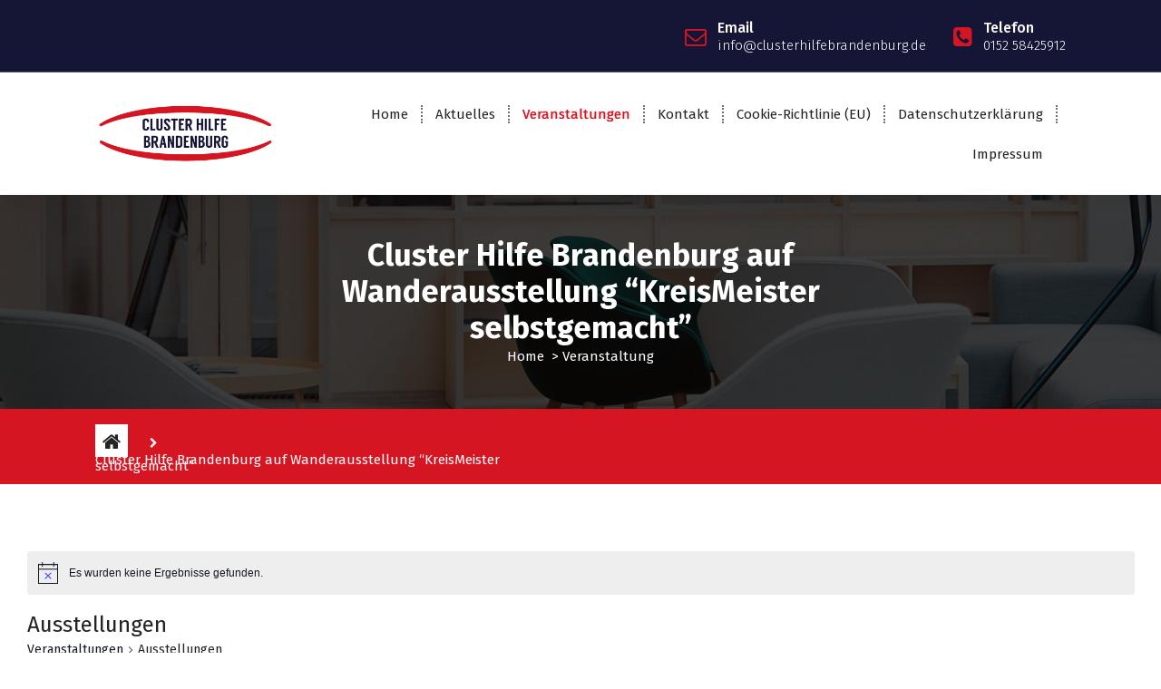

--- FILE ---
content_type: text/css
request_url: https://www.clusterhilfebrandenburg.de/wp-content/themes/avril-business/style.css?ver=6.8.3
body_size: 520
content:
/*
Theme Name: Avril Business
Author: Nayra Themes
Description: Avril is a fast and lightweight, multi-purpose WordPress theme. Enjoy Ken Burns effect, background elements, & smooth animations. Build amazing website with Avril.
Version: 3.5
Tested up to: 6.1.1
Requires PHP: 5.6
License: GPLv3 or later
License URI: https://www.gnu.org/licenses/gpl-3.0.html
Text Domain: avril-pro
Slug: avril-business
Tags: one-column, two-columns, left-sidebar, right-sidebar, flexible-header, custom-background, custom-colors, custom-header, custom-menu, featured-image-header, featured-images, footer-widgets, full-width-template, theme-options, threaded-comments, translation-ready, blog, grid-layout, portfolio, photography

This theme, like WordPress, is licensed under the GPL.
Use it to make something cool, have fun, and share what you've learned with others.

*/



.avail-theme .theme-mobile-nav.sticky-nav,
.avail-theme .sticky-menu {
    background: #151535;
}
.avail-theme .theme-mobile-nav.sticky-nav .hamburger-menu div {
    background-color: #FFFFFF;
}
.avail-theme .theme-mobile-nav.sticky-nav .header-search-toggle,
.avail-theme .theme-mobile-nav.sticky-nav .cart-icon-wrap,
.avail-theme .header .sticky-menu .header-search-toggle,
.avail-theme .header .sticky-menu .cart-icon-wrap,
.avail-theme .sticky-menu .menubar .menu-wrap > li > a {
    color: #FFFFFF;
}
.avail-theme .navbar-area.sticky-menu .menubar .menu-wrap .dropdown-menu > li.active > a,
.avail-theme .navbar-area.sticky-menu .menubar .menu-wrap > li.active > a,
.avail-theme .navbar-area.sticky-menu .menubar .menu-wrap > li.focus > a,
.avail-theme .navbar-area.sticky-menu .menubar .menu-wrap > li:hover > a,
.avail-theme .navbar-area.sticky-menu .menubar .dropdown-menu:before {
    color: var(--sp-primary);
}

--- FILE ---
content_type: text/css
request_url: https://www.clusterhilfebrandenburg.de/wp-content/uploads/fonts/edc5e8c7e0c5bb9dc20656a96fe7c643/font.css?v=1689184016
body_size: 602
content:
/*
 * Font file created by Local Google Fonts 0.21.0
 * Created: Wed, 12 Jul 2023 17:46:55 +0000
 * Handle: avril-fonts
 * Original URL: //fonts.googleapis.com/css?family=Poppins%3A300%2C300i%2C400%2C400i%2C500%2C500i%2C600%2C600i%2C700%2C700i%2C800%2C800i%2C900%2C900i&amp;subset=latin%2Clatin-ext
*/

/* devanagari */
@font-face {
  font-family: 'Poppins';
  font-style: italic;
  font-weight: 300;
  src: url(https://www.clusterhilfebrandenburg.de/wp-content/uploads/fonts/edc5e8c7e0c5bb9dc20656a96fe7c643/poppins--v20-italic-300.woff2?c=1689184015) format('woff2');
  unicode-range: U+0900-097F, U+1CD0-1CF9, U+200C-200D, U+20A8, U+20B9, U+25CC, U+A830-A839, U+A8E0-A8FF;
}
/* latin-ext */
@font-face {
  font-family: 'Poppins';
  font-style: italic;
  font-weight: 300;
  src: url(https://www.clusterhilfebrandenburg.de/wp-content/uploads/fonts/edc5e8c7e0c5bb9dc20656a96fe7c643/poppins--v20-italic-300.woff2?c=1689184015) format('woff2');
  unicode-range: U+0100-02AF, U+0304, U+0308, U+0329, U+1E00-1E9F, U+1EF2-1EFF, U+2020, U+20A0-20AB, U+20AD-20CF, U+2113, U+2C60-2C7F, U+A720-A7FF;
}
/* latin */
@font-face {
  font-family: 'Poppins';
  font-style: italic;
  font-weight: 300;
  src: url(https://www.clusterhilfebrandenburg.de/wp-content/uploads/fonts/edc5e8c7e0c5bb9dc20656a96fe7c643/poppins--v20-italic-300.woff2?c=1689184015) format('woff2');
  unicode-range: U+0000-00FF, U+0131, U+0152-0153, U+02BB-02BC, U+02C6, U+02DA, U+02DC, U+0304, U+0308, U+0329, U+2000-206F, U+2074, U+20AC, U+2122, U+2191, U+2193, U+2212, U+2215, U+FEFF, U+FFFD;
}
/* devanagari */
@font-face {
  font-family: 'Poppins';
  font-style: italic;
  font-weight: 400;
  src: url(https://www.clusterhilfebrandenburg.de/wp-content/uploads/fonts/edc5e8c7e0c5bb9dc20656a96fe7c643/poppins--v20-italic-400.woff2?c=1689184015) format('woff2');
  unicode-range: U+0900-097F, U+1CD0-1CF9, U+200C-200D, U+20A8, U+20B9, U+25CC, U+A830-A839, U+A8E0-A8FF;
}
/* latin-ext */
@font-face {
  font-family: 'Poppins';
  font-style: italic;
  font-weight: 400;
  src: url(https://www.clusterhilfebrandenburg.de/wp-content/uploads/fonts/edc5e8c7e0c5bb9dc20656a96fe7c643/poppins--v20-italic-400.woff2?c=1689184015) format('woff2');
  unicode-range: U+0100-02AF, U+0304, U+0308, U+0329, U+1E00-1E9F, U+1EF2-1EFF, U+2020, U+20A0-20AB, U+20AD-20CF, U+2113, U+2C60-2C7F, U+A720-A7FF;
}
/* latin */
@font-face {
  font-family: 'Poppins';
  font-style: italic;
  font-weight: 400;
  src: url(https://www.clusterhilfebrandenburg.de/wp-content/uploads/fonts/edc5e8c7e0c5bb9dc20656a96fe7c643/poppins--v20-italic-400.woff2?c=1689184015) format('woff2');
  unicode-range: U+0000-00FF, U+0131, U+0152-0153, U+02BB-02BC, U+02C6, U+02DA, U+02DC, U+0304, U+0308, U+0329, U+2000-206F, U+2074, U+20AC, U+2122, U+2191, U+2193, U+2212, U+2215, U+FEFF, U+FFFD;
}
/* devanagari */
@font-face {
  font-family: 'Poppins';
  font-style: italic;
  font-weight: 500;
  src: url(https://www.clusterhilfebrandenburg.de/wp-content/uploads/fonts/edc5e8c7e0c5bb9dc20656a96fe7c643/poppins--v20-italic-500.woff2?c=1689184015) format('woff2');
  unicode-range: U+0900-097F, U+1CD0-1CF9, U+200C-200D, U+20A8, U+20B9, U+25CC, U+A830-A839, U+A8E0-A8FF;
}
/* latin-ext */
@font-face {
  font-family: 'Poppins';
  font-style: italic;
  font-weight: 500;
  src: url(https://www.clusterhilfebrandenburg.de/wp-content/uploads/fonts/edc5e8c7e0c5bb9dc20656a96fe7c643/poppins--v20-italic-500.woff2?c=1689184015) format('woff2');
  unicode-range: U+0100-02AF, U+0304, U+0308, U+0329, U+1E00-1E9F, U+1EF2-1EFF, U+2020, U+20A0-20AB, U+20AD-20CF, U+2113, U+2C60-2C7F, U+A720-A7FF;
}
/* latin */
@font-face {
  font-family: 'Poppins';
  font-style: italic;
  font-weight: 500;
  src: url(https://www.clusterhilfebrandenburg.de/wp-content/uploads/fonts/edc5e8c7e0c5bb9dc20656a96fe7c643/poppins--v20-italic-500.woff2?c=1689184015) format('woff2');
  unicode-range: U+0000-00FF, U+0131, U+0152-0153, U+02BB-02BC, U+02C6, U+02DA, U+02DC, U+0304, U+0308, U+0329, U+2000-206F, U+2074, U+20AC, U+2122, U+2191, U+2193, U+2212, U+2215, U+FEFF, U+FFFD;
}
/* devanagari */
@font-face {
  font-family: 'Poppins';
  font-style: italic;
  font-weight: 600;
  src: url(https://www.clusterhilfebrandenburg.de/wp-content/uploads/fonts/edc5e8c7e0c5bb9dc20656a96fe7c643/poppins--v20-italic-600.woff2?c=1689184015) format('woff2');
  unicode-range: U+0900-097F, U+1CD0-1CF9, U+200C-200D, U+20A8, U+20B9, U+25CC, U+A830-A839, U+A8E0-A8FF;
}
/* latin-ext */
@font-face {
  font-family: 'Poppins';
  font-style: italic;
  font-weight: 600;
  src: url(https://www.clusterhilfebrandenburg.de/wp-content/uploads/fonts/edc5e8c7e0c5bb9dc20656a96fe7c643/poppins--v20-italic-600.woff2?c=1689184015) format('woff2');
  unicode-range: U+0100-02AF, U+0304, U+0308, U+0329, U+1E00-1E9F, U+1EF2-1EFF, U+2020, U+20A0-20AB, U+20AD-20CF, U+2113, U+2C60-2C7F, U+A720-A7FF;
}
/* latin */
@font-face {
  font-family: 'Poppins';
  font-style: italic;
  font-weight: 600;
  src: url(https://www.clusterhilfebrandenburg.de/wp-content/uploads/fonts/edc5e8c7e0c5bb9dc20656a96fe7c643/poppins--v20-italic-600.woff2?c=1689184015) format('woff2');
  unicode-range: U+0000-00FF, U+0131, U+0152-0153, U+02BB-02BC, U+02C6, U+02DA, U+02DC, U+0304, U+0308, U+0329, U+2000-206F, U+2074, U+20AC, U+2122, U+2191, U+2193, U+2212, U+2215, U+FEFF, U+FFFD;
}
/* devanagari */
@font-face {
  font-family: 'Poppins';
  font-style: italic;
  font-weight: 700;
  src: url(https://www.clusterhilfebrandenburg.de/wp-content/uploads/fonts/edc5e8c7e0c5bb9dc20656a96fe7c643/poppins--v20-italic-700.woff2?c=1689184015) format('woff2');
  unicode-range: U+0900-097F, U+1CD0-1CF9, U+200C-200D, U+20A8, U+20B9, U+25CC, U+A830-A839, U+A8E0-A8FF;
}
/* latin-ext */
@font-face {
  font-family: 'Poppins';
  font-style: italic;
  font-weight: 700;
  src: url(https://www.clusterhilfebrandenburg.de/wp-content/uploads/fonts/edc5e8c7e0c5bb9dc20656a96fe7c643/poppins--v20-italic-700.woff2?c=1689184015) format('woff2');
  unicode-range: U+0100-02AF, U+0304, U+0308, U+0329, U+1E00-1E9F, U+1EF2-1EFF, U+2020, U+20A0-20AB, U+20AD-20CF, U+2113, U+2C60-2C7F, U+A720-A7FF;
}
/* latin */
@font-face {
  font-family: 'Poppins';
  font-style: italic;
  font-weight: 700;
  src: url(https://www.clusterhilfebrandenburg.de/wp-content/uploads/fonts/edc5e8c7e0c5bb9dc20656a96fe7c643/poppins--v20-italic-700.woff2?c=1689184015) format('woff2');
  unicode-range: U+0000-00FF, U+0131, U+0152-0153, U+02BB-02BC, U+02C6, U+02DA, U+02DC, U+0304, U+0308, U+0329, U+2000-206F, U+2074, U+20AC, U+2122, U+2191, U+2193, U+2212, U+2215, U+FEFF, U+FFFD;
}
/* devanagari */
@font-face {
  font-family: 'Poppins';
  font-style: italic;
  font-weight: 800;
  src: url(https://www.clusterhilfebrandenburg.de/wp-content/uploads/fonts/edc5e8c7e0c5bb9dc20656a96fe7c643/poppins--v20-italic-800.woff2?c=1689184015) format('woff2');
  unicode-range: U+0900-097F, U+1CD0-1CF9, U+200C-200D, U+20A8, U+20B9, U+25CC, U+A830-A839, U+A8E0-A8FF;
}
/* latin-ext */
@font-face {
  font-family: 'Poppins';
  font-style: italic;
  font-weight: 800;
  src: url(https://www.clusterhilfebrandenburg.de/wp-content/uploads/fonts/edc5e8c7e0c5bb9dc20656a96fe7c643/poppins--v20-italic-800.woff2?c=1689184015) format('woff2');
  unicode-range: U+0100-02AF, U+0304, U+0308, U+0329, U+1E00-1E9F, U+1EF2-1EFF, U+2020, U+20A0-20AB, U+20AD-20CF, U+2113, U+2C60-2C7F, U+A720-A7FF;
}
/* latin */
@font-face {
  font-family: 'Poppins';
  font-style: italic;
  font-weight: 800;
  src: url(https://www.clusterhilfebrandenburg.de/wp-content/uploads/fonts/edc5e8c7e0c5bb9dc20656a96fe7c643/poppins--v20-italic-800.woff2?c=1689184015) format('woff2');
  unicode-range: U+0000-00FF, U+0131, U+0152-0153, U+02BB-02BC, U+02C6, U+02DA, U+02DC, U+0304, U+0308, U+0329, U+2000-206F, U+2074, U+20AC, U+2122, U+2191, U+2193, U+2212, U+2215, U+FEFF, U+FFFD;
}
/* devanagari */
@font-face {
  font-family: 'Poppins';
  font-style: italic;
  font-weight: 900;
  src: url(https://www.clusterhilfebrandenburg.de/wp-content/uploads/fonts/edc5e8c7e0c5bb9dc20656a96fe7c643/poppins--v20-italic-900.woff2?c=1689184015) format('woff2');
  unicode-range: U+0900-097F, U+1CD0-1CF9, U+200C-200D, U+20A8, U+20B9, U+25CC, U+A830-A839, U+A8E0-A8FF;
}
/* latin-ext */
@font-face {
  font-family: 'Poppins';
  font-style: italic;
  font-weight: 900;
  src: url(https://www.clusterhilfebrandenburg.de/wp-content/uploads/fonts/edc5e8c7e0c5bb9dc20656a96fe7c643/poppins--v20-italic-900.woff2?c=1689184015) format('woff2');
  unicode-range: U+0100-02AF, U+0304, U+0308, U+0329, U+1E00-1E9F, U+1EF2-1EFF, U+2020, U+20A0-20AB, U+20AD-20CF, U+2113, U+2C60-2C7F, U+A720-A7FF;
}
/* latin */
@font-face {
  font-family: 'Poppins';
  font-style: italic;
  font-weight: 900;
  src: url(https://www.clusterhilfebrandenburg.de/wp-content/uploads/fonts/edc5e8c7e0c5bb9dc20656a96fe7c643/poppins--v20-italic-900.woff2?c=1689184015) format('woff2');
  unicode-range: U+0000-00FF, U+0131, U+0152-0153, U+02BB-02BC, U+02C6, U+02DA, U+02DC, U+0304, U+0308, U+0329, U+2000-206F, U+2074, U+20AC, U+2122, U+2191, U+2193, U+2212, U+2215, U+FEFF, U+FFFD;
}
/* devanagari */
@font-face {
  font-family: 'Poppins';
  font-style: normal;
  font-weight: 300;
  src: url(https://www.clusterhilfebrandenburg.de/wp-content/uploads/fonts/edc5e8c7e0c5bb9dc20656a96fe7c643/poppins--v20-normal-300.woff2?c=1689184015) format('woff2');
  unicode-range: U+0900-097F, U+1CD0-1CF9, U+200C-200D, U+20A8, U+20B9, U+25CC, U+A830-A839, U+A8E0-A8FF;
}
/* latin-ext */
@font-face {
  font-family: 'Poppins';
  font-style: normal;
  font-weight: 300;
  src: url(https://www.clusterhilfebrandenburg.de/wp-content/uploads/fonts/edc5e8c7e0c5bb9dc20656a96fe7c643/poppins--v20-normal-300.woff2?c=1689184015) format('woff2');
  unicode-range: U+0100-02AF, U+0304, U+0308, U+0329, U+1E00-1E9F, U+1EF2-1EFF, U+2020, U+20A0-20AB, U+20AD-20CF, U+2113, U+2C60-2C7F, U+A720-A7FF;
}
/* latin */
@font-face {
  font-family: 'Poppins';
  font-style: normal;
  font-weight: 300;
  src: url(https://www.clusterhilfebrandenburg.de/wp-content/uploads/fonts/edc5e8c7e0c5bb9dc20656a96fe7c643/poppins--v20-normal-300.woff2?c=1689184015) format('woff2');
  unicode-range: U+0000-00FF, U+0131, U+0152-0153, U+02BB-02BC, U+02C6, U+02DA, U+02DC, U+0304, U+0308, U+0329, U+2000-206F, U+2074, U+20AC, U+2122, U+2191, U+2193, U+2212, U+2215, U+FEFF, U+FFFD;
}
/* devanagari */
@font-face {
  font-family: 'Poppins';
  font-style: normal;
  font-weight: 400;
  src: url(https://www.clusterhilfebrandenburg.de/wp-content/uploads/fonts/edc5e8c7e0c5bb9dc20656a96fe7c643/poppins--v20-normal-400.woff2?c=1689184015) format('woff2');
  unicode-range: U+0900-097F, U+1CD0-1CF9, U+200C-200D, U+20A8, U+20B9, U+25CC, U+A830-A839, U+A8E0-A8FF;
}
/* latin-ext */
@font-face {
  font-family: 'Poppins';
  font-style: normal;
  font-weight: 400;
  src: url(https://www.clusterhilfebrandenburg.de/wp-content/uploads/fonts/edc5e8c7e0c5bb9dc20656a96fe7c643/poppins--v20-normal-400.woff2?c=1689184015) format('woff2');
  unicode-range: U+0100-02AF, U+0304, U+0308, U+0329, U+1E00-1E9F, U+1EF2-1EFF, U+2020, U+20A0-20AB, U+20AD-20CF, U+2113, U+2C60-2C7F, U+A720-A7FF;
}
/* latin */
@font-face {
  font-family: 'Poppins';
  font-style: normal;
  font-weight: 400;
  src: url(https://www.clusterhilfebrandenburg.de/wp-content/uploads/fonts/edc5e8c7e0c5bb9dc20656a96fe7c643/poppins--v20-normal-400.woff2?c=1689184016) format('woff2');
  unicode-range: U+0000-00FF, U+0131, U+0152-0153, U+02BB-02BC, U+02C6, U+02DA, U+02DC, U+0304, U+0308, U+0329, U+2000-206F, U+2074, U+20AC, U+2122, U+2191, U+2193, U+2212, U+2215, U+FEFF, U+FFFD;
}
/* devanagari */
@font-face {
  font-family: 'Poppins';
  font-style: normal;
  font-weight: 500;
  src: url(https://www.clusterhilfebrandenburg.de/wp-content/uploads/fonts/edc5e8c7e0c5bb9dc20656a96fe7c643/poppins--v20-normal-500.woff2?c=1689184016) format('woff2');
  unicode-range: U+0900-097F, U+1CD0-1CF9, U+200C-200D, U+20A8, U+20B9, U+25CC, U+A830-A839, U+A8E0-A8FF;
}
/* latin-ext */
@font-face {
  font-family: 'Poppins';
  font-style: normal;
  font-weight: 500;
  src: url(https://www.clusterhilfebrandenburg.de/wp-content/uploads/fonts/edc5e8c7e0c5bb9dc20656a96fe7c643/poppins--v20-normal-500.woff2?c=1689184016) format('woff2');
  unicode-range: U+0100-02AF, U+0304, U+0308, U+0329, U+1E00-1E9F, U+1EF2-1EFF, U+2020, U+20A0-20AB, U+20AD-20CF, U+2113, U+2C60-2C7F, U+A720-A7FF;
}
/* latin */
@font-face {
  font-family: 'Poppins';
  font-style: normal;
  font-weight: 500;
  src: url(https://www.clusterhilfebrandenburg.de/wp-content/uploads/fonts/edc5e8c7e0c5bb9dc20656a96fe7c643/poppins--v20-normal-500.woff2?c=1689184016) format('woff2');
  unicode-range: U+0000-00FF, U+0131, U+0152-0153, U+02BB-02BC, U+02C6, U+02DA, U+02DC, U+0304, U+0308, U+0329, U+2000-206F, U+2074, U+20AC, U+2122, U+2191, U+2193, U+2212, U+2215, U+FEFF, U+FFFD;
}
/* devanagari */
@font-face {
  font-family: 'Poppins';
  font-style: normal;
  font-weight: 600;
  src: url(https://www.clusterhilfebrandenburg.de/wp-content/uploads/fonts/edc5e8c7e0c5bb9dc20656a96fe7c643/poppins--v20-normal-600.woff2?c=1689184016) format('woff2');
  unicode-range: U+0900-097F, U+1CD0-1CF9, U+200C-200D, U+20A8, U+20B9, U+25CC, U+A830-A839, U+A8E0-A8FF;
}
/* latin-ext */
@font-face {
  font-family: 'Poppins';
  font-style: normal;
  font-weight: 600;
  src: url(https://www.clusterhilfebrandenburg.de/wp-content/uploads/fonts/edc5e8c7e0c5bb9dc20656a96fe7c643/poppins--v20-normal-600.woff2?c=1689184016) format('woff2');
  unicode-range: U+0100-02AF, U+0304, U+0308, U+0329, U+1E00-1E9F, U+1EF2-1EFF, U+2020, U+20A0-20AB, U+20AD-20CF, U+2113, U+2C60-2C7F, U+A720-A7FF;
}
/* latin */
@font-face {
  font-family: 'Poppins';
  font-style: normal;
  font-weight: 600;
  src: url(https://www.clusterhilfebrandenburg.de/wp-content/uploads/fonts/edc5e8c7e0c5bb9dc20656a96fe7c643/poppins--v20-normal-600.woff2?c=1689184016) format('woff2');
  unicode-range: U+0000-00FF, U+0131, U+0152-0153, U+02BB-02BC, U+02C6, U+02DA, U+02DC, U+0304, U+0308, U+0329, U+2000-206F, U+2074, U+20AC, U+2122, U+2191, U+2193, U+2212, U+2215, U+FEFF, U+FFFD;
}
/* devanagari */
@font-face {
  font-family: 'Poppins';
  font-style: normal;
  font-weight: 700;
  src: url(https://www.clusterhilfebrandenburg.de/wp-content/uploads/fonts/edc5e8c7e0c5bb9dc20656a96fe7c643/poppins--v20-normal-700.woff2?c=1689184016) format('woff2');
  unicode-range: U+0900-097F, U+1CD0-1CF9, U+200C-200D, U+20A8, U+20B9, U+25CC, U+A830-A839, U+A8E0-A8FF;
}
/* latin-ext */
@font-face {
  font-family: 'Poppins';
  font-style: normal;
  font-weight: 700;
  src: url(https://www.clusterhilfebrandenburg.de/wp-content/uploads/fonts/edc5e8c7e0c5bb9dc20656a96fe7c643/poppins--v20-normal-700.woff2?c=1689184016) format('woff2');
  unicode-range: U+0100-02AF, U+0304, U+0308, U+0329, U+1E00-1E9F, U+1EF2-1EFF, U+2020, U+20A0-20AB, U+20AD-20CF, U+2113, U+2C60-2C7F, U+A720-A7FF;
}
/* latin */
@font-face {
  font-family: 'Poppins';
  font-style: normal;
  font-weight: 700;
  src: url(https://www.clusterhilfebrandenburg.de/wp-content/uploads/fonts/edc5e8c7e0c5bb9dc20656a96fe7c643/poppins--v20-normal-700.woff2?c=1689184016) format('woff2');
  unicode-range: U+0000-00FF, U+0131, U+0152-0153, U+02BB-02BC, U+02C6, U+02DA, U+02DC, U+0304, U+0308, U+0329, U+2000-206F, U+2074, U+20AC, U+2122, U+2191, U+2193, U+2212, U+2215, U+FEFF, U+FFFD;
}
/* devanagari */
@font-face {
  font-family: 'Poppins';
  font-style: normal;
  font-weight: 800;
  src: url(https://www.clusterhilfebrandenburg.de/wp-content/uploads/fonts/edc5e8c7e0c5bb9dc20656a96fe7c643/poppins--v20-normal-800.woff2?c=1689184016) format('woff2');
  unicode-range: U+0900-097F, U+1CD0-1CF9, U+200C-200D, U+20A8, U+20B9, U+25CC, U+A830-A839, U+A8E0-A8FF;
}
/* latin-ext */
@font-face {
  font-family: 'Poppins';
  font-style: normal;
  font-weight: 800;
  src: url(https://www.clusterhilfebrandenburg.de/wp-content/uploads/fonts/edc5e8c7e0c5bb9dc20656a96fe7c643/poppins--v20-normal-800.woff2?c=1689184016) format('woff2');
  unicode-range: U+0100-02AF, U+0304, U+0308, U+0329, U+1E00-1E9F, U+1EF2-1EFF, U+2020, U+20A0-20AB, U+20AD-20CF, U+2113, U+2C60-2C7F, U+A720-A7FF;
}
/* latin */
@font-face {
  font-family: 'Poppins';
  font-style: normal;
  font-weight: 800;
  src: url(https://www.clusterhilfebrandenburg.de/wp-content/uploads/fonts/edc5e8c7e0c5bb9dc20656a96fe7c643/poppins--v20-normal-800.woff2?c=1689184016) format('woff2');
  unicode-range: U+0000-00FF, U+0131, U+0152-0153, U+02BB-02BC, U+02C6, U+02DA, U+02DC, U+0304, U+0308, U+0329, U+2000-206F, U+2074, U+20AC, U+2122, U+2191, U+2193, U+2212, U+2215, U+FEFF, U+FFFD;
}
/* devanagari */
@font-face {
  font-family: 'Poppins';
  font-style: normal;
  font-weight: 900;
  src: url(https://www.clusterhilfebrandenburg.de/wp-content/uploads/fonts/edc5e8c7e0c5bb9dc20656a96fe7c643/poppins--v20-normal-900.woff2?c=1689184016) format('woff2');
  unicode-range: U+0900-097F, U+1CD0-1CF9, U+200C-200D, U+20A8, U+20B9, U+25CC, U+A830-A839, U+A8E0-A8FF;
}
/* latin-ext */
@font-face {
  font-family: 'Poppins';
  font-style: normal;
  font-weight: 900;
  src: url(https://www.clusterhilfebrandenburg.de/wp-content/uploads/fonts/edc5e8c7e0c5bb9dc20656a96fe7c643/poppins--v20-normal-900.woff2?c=1689184016) format('woff2');
  unicode-range: U+0100-02AF, U+0304, U+0308, U+0329, U+1E00-1E9F, U+1EF2-1EFF, U+2020, U+20A0-20AB, U+20AD-20CF, U+2113, U+2C60-2C7F, U+A720-A7FF;
}
/* latin */
@font-face {
  font-family: 'Poppins';
  font-style: normal;
  font-weight: 900;
  src: url(https://www.clusterhilfebrandenburg.de/wp-content/uploads/fonts/edc5e8c7e0c5bb9dc20656a96fe7c643/poppins--v20-normal-900.woff2?c=1689184016) format('woff2');
  unicode-range: U+0000-00FF, U+0131, U+0152-0153, U+02BB-02BC, U+02C6, U+02DA, U+02DC, U+0304, U+0308, U+0329, U+2000-206F, U+2074, U+20AC, U+2122, U+2191, U+2193, U+2212, U+2215, U+FEFF, U+FFFD;
}
